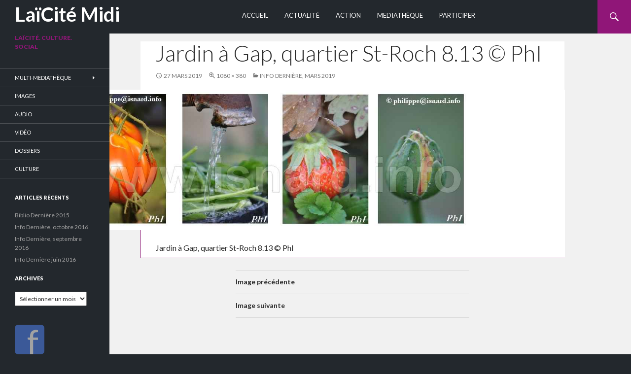

--- FILE ---
content_type: text/html; charset=UTF-8
request_url: https://laicite.fr/info-derniere-2019-03/bando-gap-jardin_1_wb/
body_size: 9663
content:
<!DOCTYPE html>
<!--[if IE 7]>
<html class="ie ie7" dir="ltr" lang="fr-FR" prefix="og: https://ogp.me/ns#">
<![endif]-->
<!--[if IE 8]>
<html class="ie ie8" dir="ltr" lang="fr-FR" prefix="og: https://ogp.me/ns#">
<![endif]-->
<!--[if !(IE 7) | !(IE 8) ]><!-->
<html dir="ltr" lang="fr-FR" prefix="og: https://ogp.me/ns#">
<!--<![endif]-->
<head>
	<meta charset="UTF-8">
	<meta name="viewport" content="width=device-width">
	
	<link rel="icon" type="image/png" href="http://laicite.fr/wp-content/uploads/2014/02/favion.png" />
	<link rel="profile" href="http://gmpg.org/xfn/11">
	<link rel="pingback" href="https://laicite.fr/xmlrpc.php">
	<!--[if lt IE 9]>
	<script src="https://laicite.fr/wp-content/themes/Laiques/js/html5.js"></script>
	<![endif]-->
	
		<!-- All in One SEO 4.8.9 - aioseo.com -->
		<title>Jardin à Gap, quartier St-Roch 8.13 © PhI | LaïCité Midi</title>
	<meta name="description" content="Jardin à Gap, quartier St-Roch 8.13 © PhI" />
	<meta name="robots" content="max-image-preview:large" />
	<meta name="author" content="Laïcité Midi"/>
	<meta name="google-site-verification" content="X9zBFVc262AxqRIsoGGDfWHlSw15cieQRQINxwsI3Bk" />
	<meta name="msvalidate.01" content="5AC8775DD6AD8E83507C934296456F57" />
	<link rel="canonical" href="https://laicite.fr/info-derniere-2019-03/bando-gap-jardin_1_wb/" />
	<meta name="generator" content="All in One SEO (AIOSEO) 4.8.9" />
		<meta property="og:locale" content="fr_FR" />
		<meta property="og:site_name" content="Laïcité Midi" />
		<meta property="og:type" content="article" />
		<meta property="og:title" content="Jardin à Gap, quartier St-Roch 8.13 © PhI | LaïCité Midi" />
		<meta property="og:description" content="Jardin à Gap, quartier St-Roch 8.13 © PhI" />
		<meta property="og:url" content="https://laicite.fr/info-derniere-2019-03/bando-gap-jardin_1_wb/" />
		<meta property="og:image" content="https://laicite.fr/wp-content/uploads/2014/02/laiques_logo.jpg" />
		<meta property="og:image:secure_url" content="https://laicite.fr/wp-content/uploads/2014/02/laiques_logo.jpg" />
		<meta property="article:published_time" content="2019-03-27T14:27:26+00:00" />
		<meta property="article:modified_time" content="2022-07-28T15:45:38+00:00" />
		<meta name="twitter:card" content="summary" />
		<meta name="twitter:title" content="Jardin à Gap, quartier St-Roch 8.13 © PhI | LaïCité Midi" />
		<meta name="twitter:description" content="Jardin à Gap, quartier St-Roch 8.13 © PhI" />
		<meta name="twitter:image" content="http://laicite.fr/wp-content/uploads/2014/02/laiques_logo.jpg" />
		<script type="application/ld+json" class="aioseo-schema">
			{"@context":"https:\/\/schema.org","@graph":[{"@type":"BreadcrumbList","@id":"https:\/\/laicite.fr\/info-derniere-2019-03\/bando-gap-jardin_1_wb\/#breadcrumblist","itemListElement":[{"@type":"ListItem","@id":"https:\/\/laicite.fr#listItem","position":1,"name":"Home","item":"https:\/\/laicite.fr","nextItem":{"@type":"ListItem","@id":"https:\/\/laicite.fr\/info-derniere-2019-03\/bando-gap-jardin_1_wb\/#listItem","name":"Jardin \u00e0 Gap, quartier St-Roch 8.13 \u00a9 PhI"}},{"@type":"ListItem","@id":"https:\/\/laicite.fr\/info-derniere-2019-03\/bando-gap-jardin_1_wb\/#listItem","position":2,"name":"Jardin \u00e0 Gap, quartier St-Roch 8.13 \u00a9 PhI","previousItem":{"@type":"ListItem","@id":"https:\/\/laicite.fr#listItem","name":"Home"}}]},{"@type":"ItemPage","@id":"https:\/\/laicite.fr\/info-derniere-2019-03\/bando-gap-jardin_1_wb\/#itempage","url":"https:\/\/laicite.fr\/info-derniere-2019-03\/bando-gap-jardin_1_wb\/","name":"Jardin \u00e0 Gap, quartier St-Roch 8.13 \u00a9 PhI | La\u00efCit\u00e9 Midi","description":"Jardin \u00e0 Gap, quartier St-Roch 8.13 \u00a9 PhI","inLanguage":"fr-FR","isPartOf":{"@id":"https:\/\/laicite.fr\/#website"},"breadcrumb":{"@id":"https:\/\/laicite.fr\/info-derniere-2019-03\/bando-gap-jardin_1_wb\/#breadcrumblist"},"author":{"@id":"https:\/\/laicite.fr\/author\/laiques\/#author"},"creator":{"@id":"https:\/\/laicite.fr\/author\/laiques\/#author"},"datePublished":"2019-03-27T14:27:26+00:00","dateModified":"2022-07-28T15:45:38+00:00"},{"@type":"Organization","@id":"https:\/\/laicite.fr\/#organization","name":"La\u00efCit\u00e9 Midi","description":"La\u00efcit\u00e9. Culture. Social","url":"https:\/\/laicite.fr\/"},{"@type":"Person","@id":"https:\/\/laicite.fr\/author\/laiques\/#author","url":"https:\/\/laicite.fr\/author\/laiques\/","name":"La\u00efcit\u00e9 Midi","image":{"@type":"ImageObject","@id":"https:\/\/laicite.fr\/info-derniere-2019-03\/bando-gap-jardin_1_wb\/#authorImage","url":"https:\/\/secure.gravatar.com\/avatar\/1d290161e0213f2043bf5e1c7f94d4a9?s=96&d=mm&r=g","width":96,"height":96,"caption":"La\u00efcit\u00e9 Midi"}},{"@type":"WebSite","@id":"https:\/\/laicite.fr\/#website","url":"https:\/\/laicite.fr\/","name":"La\u00efCit\u00e9 Midi","description":"La\u00efcit\u00e9. Culture. Social","inLanguage":"fr-FR","publisher":{"@id":"https:\/\/laicite.fr\/#organization"}}]}
		</script>
		<!-- All in One SEO -->

<link rel='dns-prefetch' href='//fonts.googleapis.com' />
<link rel="alternate" type="application/rss+xml" title="LaïCité Midi &raquo; Flux" href="https://laicite.fr/feed/" />
<link rel="alternate" type="application/rss+xml" title="LaïCité Midi &raquo; Flux des commentaires" href="https://laicite.fr/comments/feed/" />
<script type="text/javascript">
window._wpemojiSettings = {"baseUrl":"https:\/\/s.w.org\/images\/core\/emoji\/14.0.0\/72x72\/","ext":".png","svgUrl":"https:\/\/s.w.org\/images\/core\/emoji\/14.0.0\/svg\/","svgExt":".svg","source":{"concatemoji":"https:\/\/laicite.fr\/wp-includes\/js\/wp-emoji-release.min.js?ver=6.2.8"}};
/*! This file is auto-generated */
!function(e,a,t){var n,r,o,i=a.createElement("canvas"),p=i.getContext&&i.getContext("2d");function s(e,t){p.clearRect(0,0,i.width,i.height),p.fillText(e,0,0);e=i.toDataURL();return p.clearRect(0,0,i.width,i.height),p.fillText(t,0,0),e===i.toDataURL()}function c(e){var t=a.createElement("script");t.src=e,t.defer=t.type="text/javascript",a.getElementsByTagName("head")[0].appendChild(t)}for(o=Array("flag","emoji"),t.supports={everything:!0,everythingExceptFlag:!0},r=0;r<o.length;r++)t.supports[o[r]]=function(e){if(p&&p.fillText)switch(p.textBaseline="top",p.font="600 32px Arial",e){case"flag":return s("\ud83c\udff3\ufe0f\u200d\u26a7\ufe0f","\ud83c\udff3\ufe0f\u200b\u26a7\ufe0f")?!1:!s("\ud83c\uddfa\ud83c\uddf3","\ud83c\uddfa\u200b\ud83c\uddf3")&&!s("\ud83c\udff4\udb40\udc67\udb40\udc62\udb40\udc65\udb40\udc6e\udb40\udc67\udb40\udc7f","\ud83c\udff4\u200b\udb40\udc67\u200b\udb40\udc62\u200b\udb40\udc65\u200b\udb40\udc6e\u200b\udb40\udc67\u200b\udb40\udc7f");case"emoji":return!s("\ud83e\udef1\ud83c\udffb\u200d\ud83e\udef2\ud83c\udfff","\ud83e\udef1\ud83c\udffb\u200b\ud83e\udef2\ud83c\udfff")}return!1}(o[r]),t.supports.everything=t.supports.everything&&t.supports[o[r]],"flag"!==o[r]&&(t.supports.everythingExceptFlag=t.supports.everythingExceptFlag&&t.supports[o[r]]);t.supports.everythingExceptFlag=t.supports.everythingExceptFlag&&!t.supports.flag,t.DOMReady=!1,t.readyCallback=function(){t.DOMReady=!0},t.supports.everything||(n=function(){t.readyCallback()},a.addEventListener?(a.addEventListener("DOMContentLoaded",n,!1),e.addEventListener("load",n,!1)):(e.attachEvent("onload",n),a.attachEvent("onreadystatechange",function(){"complete"===a.readyState&&t.readyCallback()})),(e=t.source||{}).concatemoji?c(e.concatemoji):e.wpemoji&&e.twemoji&&(c(e.twemoji),c(e.wpemoji)))}(window,document,window._wpemojiSettings);
</script>
<style type="text/css">
img.wp-smiley,
img.emoji {
	display: inline !important;
	border: none !important;
	box-shadow: none !important;
	height: 1em !important;
	width: 1em !important;
	margin: 0 0.07em !important;
	vertical-align: -0.1em !important;
	background: none !important;
	padding: 0 !important;
}
</style>
	<link rel='stylesheet' id='wp-block-library-css' href='https://laicite.fr/wp-includes/css/dist/block-library/style.min.css?ver=6.2.8' type='text/css' media='all' />
<link rel='stylesheet' id='classic-theme-styles-css' href='https://laicite.fr/wp-includes/css/classic-themes.min.css?ver=6.2.8' type='text/css' media='all' />
<style id='global-styles-inline-css' type='text/css'>
body{--wp--preset--color--black: #000000;--wp--preset--color--cyan-bluish-gray: #abb8c3;--wp--preset--color--white: #ffffff;--wp--preset--color--pale-pink: #f78da7;--wp--preset--color--vivid-red: #cf2e2e;--wp--preset--color--luminous-vivid-orange: #ff6900;--wp--preset--color--luminous-vivid-amber: #fcb900;--wp--preset--color--light-green-cyan: #7bdcb5;--wp--preset--color--vivid-green-cyan: #00d084;--wp--preset--color--pale-cyan-blue: #8ed1fc;--wp--preset--color--vivid-cyan-blue: #0693e3;--wp--preset--color--vivid-purple: #9b51e0;--wp--preset--gradient--vivid-cyan-blue-to-vivid-purple: linear-gradient(135deg,rgba(6,147,227,1) 0%,rgb(155,81,224) 100%);--wp--preset--gradient--light-green-cyan-to-vivid-green-cyan: linear-gradient(135deg,rgb(122,220,180) 0%,rgb(0,208,130) 100%);--wp--preset--gradient--luminous-vivid-amber-to-luminous-vivid-orange: linear-gradient(135deg,rgba(252,185,0,1) 0%,rgba(255,105,0,1) 100%);--wp--preset--gradient--luminous-vivid-orange-to-vivid-red: linear-gradient(135deg,rgba(255,105,0,1) 0%,rgb(207,46,46) 100%);--wp--preset--gradient--very-light-gray-to-cyan-bluish-gray: linear-gradient(135deg,rgb(238,238,238) 0%,rgb(169,184,195) 100%);--wp--preset--gradient--cool-to-warm-spectrum: linear-gradient(135deg,rgb(74,234,220) 0%,rgb(151,120,209) 20%,rgb(207,42,186) 40%,rgb(238,44,130) 60%,rgb(251,105,98) 80%,rgb(254,248,76) 100%);--wp--preset--gradient--blush-light-purple: linear-gradient(135deg,rgb(255,206,236) 0%,rgb(152,150,240) 100%);--wp--preset--gradient--blush-bordeaux: linear-gradient(135deg,rgb(254,205,165) 0%,rgb(254,45,45) 50%,rgb(107,0,62) 100%);--wp--preset--gradient--luminous-dusk: linear-gradient(135deg,rgb(255,203,112) 0%,rgb(199,81,192) 50%,rgb(65,88,208) 100%);--wp--preset--gradient--pale-ocean: linear-gradient(135deg,rgb(255,245,203) 0%,rgb(182,227,212) 50%,rgb(51,167,181) 100%);--wp--preset--gradient--electric-grass: linear-gradient(135deg,rgb(202,248,128) 0%,rgb(113,206,126) 100%);--wp--preset--gradient--midnight: linear-gradient(135deg,rgb(2,3,129) 0%,rgb(40,116,252) 100%);--wp--preset--duotone--dark-grayscale: url('#wp-duotone-dark-grayscale');--wp--preset--duotone--grayscale: url('#wp-duotone-grayscale');--wp--preset--duotone--purple-yellow: url('#wp-duotone-purple-yellow');--wp--preset--duotone--blue-red: url('#wp-duotone-blue-red');--wp--preset--duotone--midnight: url('#wp-duotone-midnight');--wp--preset--duotone--magenta-yellow: url('#wp-duotone-magenta-yellow');--wp--preset--duotone--purple-green: url('#wp-duotone-purple-green');--wp--preset--duotone--blue-orange: url('#wp-duotone-blue-orange');--wp--preset--font-size--small: 13px;--wp--preset--font-size--medium: 20px;--wp--preset--font-size--large: 36px;--wp--preset--font-size--x-large: 42px;--wp--preset--spacing--20: 0.44rem;--wp--preset--spacing--30: 0.67rem;--wp--preset--spacing--40: 1rem;--wp--preset--spacing--50: 1.5rem;--wp--preset--spacing--60: 2.25rem;--wp--preset--spacing--70: 3.38rem;--wp--preset--spacing--80: 5.06rem;--wp--preset--shadow--natural: 6px 6px 9px rgba(0, 0, 0, 0.2);--wp--preset--shadow--deep: 12px 12px 50px rgba(0, 0, 0, 0.4);--wp--preset--shadow--sharp: 6px 6px 0px rgba(0, 0, 0, 0.2);--wp--preset--shadow--outlined: 6px 6px 0px -3px rgba(255, 255, 255, 1), 6px 6px rgba(0, 0, 0, 1);--wp--preset--shadow--crisp: 6px 6px 0px rgba(0, 0, 0, 1);}:where(.is-layout-flex){gap: 0.5em;}body .is-layout-flow > .alignleft{float: left;margin-inline-start: 0;margin-inline-end: 2em;}body .is-layout-flow > .alignright{float: right;margin-inline-start: 2em;margin-inline-end: 0;}body .is-layout-flow > .aligncenter{margin-left: auto !important;margin-right: auto !important;}body .is-layout-constrained > .alignleft{float: left;margin-inline-start: 0;margin-inline-end: 2em;}body .is-layout-constrained > .alignright{float: right;margin-inline-start: 2em;margin-inline-end: 0;}body .is-layout-constrained > .aligncenter{margin-left: auto !important;margin-right: auto !important;}body .is-layout-constrained > :where(:not(.alignleft):not(.alignright):not(.alignfull)){max-width: var(--wp--style--global--content-size);margin-left: auto !important;margin-right: auto !important;}body .is-layout-constrained > .alignwide{max-width: var(--wp--style--global--wide-size);}body .is-layout-flex{display: flex;}body .is-layout-flex{flex-wrap: wrap;align-items: center;}body .is-layout-flex > *{margin: 0;}:where(.wp-block-columns.is-layout-flex){gap: 2em;}.has-black-color{color: var(--wp--preset--color--black) !important;}.has-cyan-bluish-gray-color{color: var(--wp--preset--color--cyan-bluish-gray) !important;}.has-white-color{color: var(--wp--preset--color--white) !important;}.has-pale-pink-color{color: var(--wp--preset--color--pale-pink) !important;}.has-vivid-red-color{color: var(--wp--preset--color--vivid-red) !important;}.has-luminous-vivid-orange-color{color: var(--wp--preset--color--luminous-vivid-orange) !important;}.has-luminous-vivid-amber-color{color: var(--wp--preset--color--luminous-vivid-amber) !important;}.has-light-green-cyan-color{color: var(--wp--preset--color--light-green-cyan) !important;}.has-vivid-green-cyan-color{color: var(--wp--preset--color--vivid-green-cyan) !important;}.has-pale-cyan-blue-color{color: var(--wp--preset--color--pale-cyan-blue) !important;}.has-vivid-cyan-blue-color{color: var(--wp--preset--color--vivid-cyan-blue) !important;}.has-vivid-purple-color{color: var(--wp--preset--color--vivid-purple) !important;}.has-black-background-color{background-color: var(--wp--preset--color--black) !important;}.has-cyan-bluish-gray-background-color{background-color: var(--wp--preset--color--cyan-bluish-gray) !important;}.has-white-background-color{background-color: var(--wp--preset--color--white) !important;}.has-pale-pink-background-color{background-color: var(--wp--preset--color--pale-pink) !important;}.has-vivid-red-background-color{background-color: var(--wp--preset--color--vivid-red) !important;}.has-luminous-vivid-orange-background-color{background-color: var(--wp--preset--color--luminous-vivid-orange) !important;}.has-luminous-vivid-amber-background-color{background-color: var(--wp--preset--color--luminous-vivid-amber) !important;}.has-light-green-cyan-background-color{background-color: var(--wp--preset--color--light-green-cyan) !important;}.has-vivid-green-cyan-background-color{background-color: var(--wp--preset--color--vivid-green-cyan) !important;}.has-pale-cyan-blue-background-color{background-color: var(--wp--preset--color--pale-cyan-blue) !important;}.has-vivid-cyan-blue-background-color{background-color: var(--wp--preset--color--vivid-cyan-blue) !important;}.has-vivid-purple-background-color{background-color: var(--wp--preset--color--vivid-purple) !important;}.has-black-border-color{border-color: var(--wp--preset--color--black) !important;}.has-cyan-bluish-gray-border-color{border-color: var(--wp--preset--color--cyan-bluish-gray) !important;}.has-white-border-color{border-color: var(--wp--preset--color--white) !important;}.has-pale-pink-border-color{border-color: var(--wp--preset--color--pale-pink) !important;}.has-vivid-red-border-color{border-color: var(--wp--preset--color--vivid-red) !important;}.has-luminous-vivid-orange-border-color{border-color: var(--wp--preset--color--luminous-vivid-orange) !important;}.has-luminous-vivid-amber-border-color{border-color: var(--wp--preset--color--luminous-vivid-amber) !important;}.has-light-green-cyan-border-color{border-color: var(--wp--preset--color--light-green-cyan) !important;}.has-vivid-green-cyan-border-color{border-color: var(--wp--preset--color--vivid-green-cyan) !important;}.has-pale-cyan-blue-border-color{border-color: var(--wp--preset--color--pale-cyan-blue) !important;}.has-vivid-cyan-blue-border-color{border-color: var(--wp--preset--color--vivid-cyan-blue) !important;}.has-vivid-purple-border-color{border-color: var(--wp--preset--color--vivid-purple) !important;}.has-vivid-cyan-blue-to-vivid-purple-gradient-background{background: var(--wp--preset--gradient--vivid-cyan-blue-to-vivid-purple) !important;}.has-light-green-cyan-to-vivid-green-cyan-gradient-background{background: var(--wp--preset--gradient--light-green-cyan-to-vivid-green-cyan) !important;}.has-luminous-vivid-amber-to-luminous-vivid-orange-gradient-background{background: var(--wp--preset--gradient--luminous-vivid-amber-to-luminous-vivid-orange) !important;}.has-luminous-vivid-orange-to-vivid-red-gradient-background{background: var(--wp--preset--gradient--luminous-vivid-orange-to-vivid-red) !important;}.has-very-light-gray-to-cyan-bluish-gray-gradient-background{background: var(--wp--preset--gradient--very-light-gray-to-cyan-bluish-gray) !important;}.has-cool-to-warm-spectrum-gradient-background{background: var(--wp--preset--gradient--cool-to-warm-spectrum) !important;}.has-blush-light-purple-gradient-background{background: var(--wp--preset--gradient--blush-light-purple) !important;}.has-blush-bordeaux-gradient-background{background: var(--wp--preset--gradient--blush-bordeaux) !important;}.has-luminous-dusk-gradient-background{background: var(--wp--preset--gradient--luminous-dusk) !important;}.has-pale-ocean-gradient-background{background: var(--wp--preset--gradient--pale-ocean) !important;}.has-electric-grass-gradient-background{background: var(--wp--preset--gradient--electric-grass) !important;}.has-midnight-gradient-background{background: var(--wp--preset--gradient--midnight) !important;}.has-small-font-size{font-size: var(--wp--preset--font-size--small) !important;}.has-medium-font-size{font-size: var(--wp--preset--font-size--medium) !important;}.has-large-font-size{font-size: var(--wp--preset--font-size--large) !important;}.has-x-large-font-size{font-size: var(--wp--preset--font-size--x-large) !important;}
.wp-block-navigation a:where(:not(.wp-element-button)){color: inherit;}
:where(.wp-block-columns.is-layout-flex){gap: 2em;}
.wp-block-pullquote{font-size: 1.5em;line-height: 1.6;}
</style>
<link rel='stylesheet' id='twentyfourteen-lato-css' href='//fonts.googleapis.com/css?family=Lato%3A300%2C400%2C700%2C900%2C300italic%2C400italic%2C700italic' type='text/css' media='all' />
<link rel='stylesheet' id='genericons-css' href='https://laicite.fr/wp-content/plugins/jetpack-sharing/genericons/genericons/genericons.css?ver=3.1' type='text/css' media='all' />
<link rel='stylesheet' id='twentyfourteen-style-css' href='https://laicite.fr/wp-content/themes/Laiques/style.css?ver=6.2.8' type='text/css' media='all' />
<!--[if lt IE 9]>
<link rel='stylesheet' id='twentyfourteen-ie-css' href='https://laicite.fr/wp-content/themes/Laiques/css/ie.css?ver=20131205' type='text/css' media='all' />
<![endif]-->
<script type='text/javascript' src='https://laicite.fr/wp-includes/js/jquery/jquery.min.js?ver=3.6.4' id='jquery-core-js'></script>
<script type='text/javascript' src='https://laicite.fr/wp-includes/js/jquery/jquery-migrate.min.js?ver=3.4.0' id='jquery-migrate-js'></script>
<script type='text/javascript' src='https://laicite.fr/wp-content/themes/Laiques/js/keyboard-image-navigation.js?ver=20130402' id='twentyfourteen-keyboard-image-navigation-js'></script>
<link rel="https://api.w.org/" href="https://laicite.fr/wp-json/" /><link rel="alternate" type="application/json" href="https://laicite.fr/wp-json/wp/v2/media/11246" /><link rel="EditURI" type="application/rsd+xml" title="RSD" href="https://laicite.fr/xmlrpc.php?rsd" />
<link rel="wlwmanifest" type="application/wlwmanifest+xml" href="https://laicite.fr/wp-includes/wlwmanifest.xml" />
<meta name="generator" content="WordPress 6.2.8" />
<link rel='shortlink' href='https://laicite.fr/?p=11246' />
<link rel="alternate" type="application/json+oembed" href="https://laicite.fr/wp-json/oembed/1.0/embed?url=https%3A%2F%2Flaicite.fr%2Finfo-derniere-2019-03%2Fbando-gap-jardin_1_wb%2F" />
<link rel="alternate" type="text/xml+oembed" href="https://laicite.fr/wp-json/oembed/1.0/embed?url=https%3A%2F%2Flaicite.fr%2Finfo-derniere-2019-03%2Fbando-gap-jardin_1_wb%2F&#038;format=xml" />
<style data-context="foundation-flickity-css">/*! Flickity v2.0.2
http://flickity.metafizzy.co
---------------------------------------------- */.flickity-enabled{position:relative}.flickity-enabled:focus{outline:0}.flickity-viewport{overflow:hidden;position:relative;height:100%}.flickity-slider{position:absolute;width:100%;height:100%}.flickity-enabled.is-draggable{-webkit-tap-highlight-color:transparent;tap-highlight-color:transparent;-webkit-user-select:none;-moz-user-select:none;-ms-user-select:none;user-select:none}.flickity-enabled.is-draggable .flickity-viewport{cursor:move;cursor:-webkit-grab;cursor:grab}.flickity-enabled.is-draggable .flickity-viewport.is-pointer-down{cursor:-webkit-grabbing;cursor:grabbing}.flickity-prev-next-button{position:absolute;top:50%;width:44px;height:44px;border:none;border-radius:50%;background:#fff;background:hsla(0,0%,100%,.75);cursor:pointer;-webkit-transform:translateY(-50%);transform:translateY(-50%)}.flickity-prev-next-button:hover{background:#fff}.flickity-prev-next-button:focus{outline:0;box-shadow:0 0 0 5px #09f}.flickity-prev-next-button:active{opacity:.6}.flickity-prev-next-button.previous{left:10px}.flickity-prev-next-button.next{right:10px}.flickity-rtl .flickity-prev-next-button.previous{left:auto;right:10px}.flickity-rtl .flickity-prev-next-button.next{right:auto;left:10px}.flickity-prev-next-button:disabled{opacity:.3;cursor:auto}.flickity-prev-next-button svg{position:absolute;left:20%;top:20%;width:60%;height:60%}.flickity-prev-next-button .arrow{fill:#333}.flickity-page-dots{position:absolute;width:100%;bottom:-25px;padding:0;margin:0;list-style:none;text-align:center;line-height:1}.flickity-rtl .flickity-page-dots{direction:rtl}.flickity-page-dots .dot{display:inline-block;width:10px;height:10px;margin:0 8px;background:#333;border-radius:50%;opacity:.25;cursor:pointer}.flickity-page-dots .dot.is-selected{opacity:1}</style><style data-context="foundation-slideout-css">.slideout-menu{position:fixed;left:0;top:0;bottom:0;right:auto;z-index:0;width:256px;overflow-y:auto;-webkit-overflow-scrolling:touch;display:none}.slideout-menu.pushit-right{left:auto;right:0}.slideout-panel{position:relative;z-index:1;will-change:transform}.slideout-open,.slideout-open .slideout-panel,.slideout-open body{overflow:hidden}.slideout-open .slideout-menu{display:block}.pushit{display:none}</style><style>.ios7.web-app-mode.has-fixed header{ background-color: rgba(34,38,43,.88);}</style><script>
  (function(i,s,o,g,r,a,m){i['GoogleAnalyticsObject']=r;i[r]=i[r]||function(){
  (i[r].q=i[r].q||[]).push(arguments)},i[r].l=1*new Date();a=s.createElement(o),
  m=s.getElementsByTagName(o)[0];a.async=1;a.src=g;m.parentNode.insertBefore(a,m)
  })(window,document,'script','//www.google-analytics.com/analytics.js','ga');

  ga('create', 'UA-48079600-1', 'laicite.fr');
  ga('send', 'pageview');

</script>
<meta name="msvalidate.01" content="5AC8775DD6AD8E83507C934296456F57" />
<meta name="google-site-verification" content="X9zBFVc262AxqRIsoGGDfWHlSw15cieQRQINxwsI3Bk" />


















































































</head>

<body class="attachment attachment-template-default single single-attachment postid-11246 attachmentid-11246 attachment-jpeg group-blog masthead-fixed full-width footer-widgets singular">
<div id="page" class="hfeed site">
	
	<header id="masthead" class="site-header" role="banner">
		<div class="header-main">
			<h1 class="site-title"><a href="https://laicite.fr/" rel="home">LaïCité Midi</a></h1>

			<div class="search-toggle">
				<a href="#search-container" class="screen-reader-text">Recherche</a>
			</div>

			<nav id="primary-navigation" class="site-navigation primary-navigation" role="navigation">
				<h1 class="menu-toggle">Menu principal</h1>
				<a class="screen-reader-text skip-link" href="#content">Aller au contenu</a>
				<div class="menu-menu_p-container"><ul id="menu-menu_p" class="nav-menu"><li id="menu-item-3178" class="menu-item menu-item-type-post_type menu-item-object-page menu-item-home menu-item-3178"><a href="https://laicite.fr/">Accueil</a></li>
<li id="menu-item-3737" class="menu-item menu-item-type-taxonomy menu-item-object-category menu-item-3737"><a href="https://laicite.fr/category/a-la-une/">Actualité</a></li>
<li id="menu-item-3738" class="menu-item menu-item-type-taxonomy menu-item-object-category menu-item-3738"><a href="https://laicite.fr/category/action/">Action</a></li>
<li id="menu-item-3176" class="menu-item menu-item-type-post_type menu-item-object-page menu-item-3176"><a href="https://laicite.fr/mediatheque/">Mediathèque</a></li>
<li id="menu-item-4022" class="menu-item menu-item-type-post_type menu-item-object-page menu-item-4022"><a href="https://laicite.fr/participer-soutenir/">Participer</a></li>
</ul></div>			</nav>
		</div>

		<div id="search-container" class="search-box-wrapper hide">
			<div class="search-box">
				<form role="search" method="get" class="search-form" action="https://laicite.fr/">
				<label>
					<span class="screen-reader-text">Rechercher :</span>
					<input type="search" class="search-field" placeholder="Rechercher…" value="" name="s" />
				</label>
				<input type="submit" class="search-submit" value="Rechercher" />
			</form>			</div>
		</div>
	</header><!-- #masthead -->

	<div id="main" class="site-main">
	<section id="primary" class="content-area image-attachment">
		<div id="content" class="site-content" role="main">

				<article id="post-11246" class="post-11246 attachment type-attachment status-inherit hentry">
				<header class="entry-header">
					<h1 class="entry-title">Jardin à Gap, quartier St-Roch 8.13 © PhI</h1>
					<div class="entry-meta">

						<span class="entry-date"><time class="entry-date" datetime="2019-03-27T14:27:26+00:00">27 mars 2019</time></span>

						<span class="full-size-link"><a href="https://laicite.fr/wp-content/uploads/2019/03/bando-gap-jardin_1_wb.jpg">1080 &times; 380</a></span>

						<span class="parent-post-link"><a href="https://laicite.fr/info-derniere-2019-03/" rel="gallery">Info Dernière, mars 2019</a></span>
											</div><!-- .entry-meta -->
				</header><!-- .entry-header -->

				<div class="entry-content">
					<div class="entry-attachment">
						<div class="attachment">
							<a href="https://laicite.fr/info-derniere-2019-03/bando-frangines_fem-monde_pi_wb/" rel="attachment"><img width="810" height="285" src="https://laicite.fr/wp-content/uploads/2019/03/bando-gap-jardin_1_wb.jpg" class="attachment-810x810 size-810x810" alt="Jardin à Gap, quartier St-Roch 8.13 © PhI" decoding="async" loading="lazy" srcset="https://laicite.fr/wp-content/uploads/2019/03/bando-gap-jardin_1_wb.jpg 1080w, https://laicite.fr/wp-content/uploads/2019/03/bando-gap-jardin_1_wb-300x106.jpg 300w, https://laicite.fr/wp-content/uploads/2019/03/bando-gap-jardin_1_wb-768x270.jpg 768w" sizes="(max-width: 810px) 100vw, 810px" /></a>						</div><!-- .attachment -->

												<div class="entry-caption">
							<p>Jardin à Gap, quartier St-Roch 8.13 © PhI</p>
						</div><!-- .entry-caption -->
											</div><!-- .entry-attachment -->

									</div><!-- .entry-content -->
			</article><!-- #post-## -->

			<nav id="image-navigation" class="navigation image-navigation">
				<div class="nav-links">
				<a href='https://laicite.fr/info-derniere-2019-03/bando-info-derniere-mars-2015-2/'><div class="previous-image">Image précédente</div></a>				<a href='https://laicite.fr/info-derniere-2019-03/z_bando-natur-sens_3_wb/'><div class="next-image">Image suivante</div></a>				</div><!-- .nav-links -->
			</nav><!-- #image-navigation -->

			
<div id="comments" class="comments-area">

	
	
</div><!-- #comments -->

		
		</div><!-- #content -->
	</section><!-- #primary -->

<div id="secondary">
		<h2 class="site-description">Laïcité. Culture. Social</h2>
	
		<nav role="navigation" class="navigation site-navigation secondary-navigation">
		<div class="menu-menu_g-container"><ul id="menu-menu_g" class="menu"><li id="menu-item-3211" class="menu-item menu-item-type-post_type menu-item-object-page menu-item-has-children menu-item-3211"><a href="https://laicite.fr/mediatheque/librairie/">Multi-Mediathèque</a>
<ul class="sub-menu">
	<li id="menu-item-3213" class="menu-item menu-item-type-post_type menu-item-object-page menu-item-3213"><a href="https://laicite.fr/mediatheque/librairie/laicite-droit/">Laicité &#038; Droit</a></li>
	<li id="menu-item-3216" class="menu-item menu-item-type-post_type menu-item-object-page menu-item-3216"><a href="https://laicite.fr/mediatheque/librairie/communautarisme/">Communautarisme</a></li>
	<li id="menu-item-3275" class="menu-item menu-item-type-post_type menu-item-object-page menu-item-3275"><a href="https://laicite.fr/mediatheque/librairie/histoire/">Histoire</a></li>
	<li id="menu-item-3265" class="menu-item menu-item-type-post_type menu-item-object-page menu-item-3265"><a href="https://laicite.fr/mediatheque/librairie/laicophobie/">Laïcophobie &#038; Islamophobie</a></li>
	<li id="menu-item-3241" class="menu-item menu-item-type-post_type menu-item-object-page menu-item-3241"><a href="https://laicite.fr/mediatheque/librairie/libre-pensee/">Libre-Pensée</a></li>
	<li id="menu-item-3276" class="menu-item menu-item-type-post_type menu-item-object-page menu-item-3276"><a href="https://laicite.fr/mediatheque/librairie/patrimoine/">Patrimoine Biblio</a></li>
	<li id="menu-item-3264" class="menu-item menu-item-type-post_type menu-item-object-page menu-item-3264"><a href="https://laicite.fr/mediatheque/librairie/croyance/">Croyance</a></li>
	<li id="menu-item-3263" class="menu-item menu-item-type-post_type menu-item-object-page menu-item-3263"><a href="https://laicite.fr/mediatheque/librairie/derives-sectaires/">Dérives Sectaires</a></li>
	<li id="menu-item-3274" class="menu-item menu-item-type-post_type menu-item-object-page menu-item-3274"><a href="https://laicite.fr/mediatheque/librairie/social-politique/">Social</a></li>
	<li id="menu-item-5408" class="menu-item menu-item-type-post_type menu-item-object-page menu-item-5408"><a href="https://laicite.fr/mediatheque/librairie/franc-maconnerie/">Franc-Maçonnerie</a></li>
	<li id="menu-item-3240" class="menu-item menu-item-type-post_type menu-item-object-page menu-item-3240"><a href="https://laicite.fr/mediatheque/librairie/societe/">Société</a></li>
	<li id="menu-item-3212" class="menu-item menu-item-type-post_type menu-item-object-page menu-item-3212"><a href="https://laicite.fr/mediatheque/librairie/ouvrages-divers/">Ouvrages divers</a></li>
</ul>
</li>
<li id="menu-item-3297" class="menu-item menu-item-type-post_type menu-item-object-page menu-item-3297"><a href="https://laicite.fr/mediatheque/images/">Images</a></li>
<li id="menu-item-3300" class="menu-item menu-item-type-post_type menu-item-object-page menu-item-3300"><a href="https://laicite.fr/mediatheque/audio/">Audio</a></li>
<li id="menu-item-3305" class="menu-item menu-item-type-post_type menu-item-object-page menu-item-3305"><a href="https://laicite.fr/mediatheque/video/">Vidéo</a></li>
<li id="menu-item-3494" class="menu-item menu-item-type-taxonomy menu-item-object-category menu-item-3494"><a href="https://laicite.fr/category/dossiers/">Dossiers</a></li>
<li id="menu-item-3724" class="menu-item menu-item-type-taxonomy menu-item-object-category menu-item-3724"><a href="https://laicite.fr/category/culture-3/">Culture</a></li>
</ul></div>	</nav>
	
		<div id="primary-sidebar" class="primary-sidebar widget-area" role="complementary">
		
		<aside id="recent-posts-2" class="widget widget_recent_entries">
		<h1 class="widget-title">Articles récents</h1>
		<ul>
											<li>
					<a href="https://laicite.fr/biblio-derniere-2015/">Biblio Dernière 2015</a>
									</li>
											<li>
					<a href="https://laicite.fr/info-derniere-octobre-2016/">Info Dernière, octobre 2016</a>
									</li>
											<li>
					<a href="https://laicite.fr/info-derniere-septembre-2016/">Info Dernière, septembre 2016</a>
									</li>
											<li>
					<a href="https://laicite.fr/info-derniere-juin-2016/">Info Dernière juin 2016</a>
									</li>
					</ul>

		</aside><aside id="archives-3" class="widget widget_archive"><h1 class="widget-title">Archives</h1>		<label class="screen-reader-text" for="archives-dropdown-3">Archives</label>
		<select id="archives-dropdown-3" name="archive-dropdown">
			
			<option value="">Sélectionner un mois</option>
				<option value='https://laicite.fr/2025/11/'> novembre 2025 &nbsp;(11)</option>
	<option value='https://laicite.fr/2025/10/'> octobre 2025 &nbsp;(11)</option>
	<option value='https://laicite.fr/2025/09/'> septembre 2025 &nbsp;(2)</option>
	<option value='https://laicite.fr/2025/08/'> août 2025 &nbsp;(4)</option>
	<option value='https://laicite.fr/2025/07/'> juillet 2025 &nbsp;(5)</option>
	<option value='https://laicite.fr/2025/06/'> juin 2025 &nbsp;(4)</option>
	<option value='https://laicite.fr/2025/05/'> mai 2025 &nbsp;(1)</option>
	<option value='https://laicite.fr/2025/04/'> avril 2025 &nbsp;(1)</option>
	<option value='https://laicite.fr/2025/03/'> mars 2025 &nbsp;(1)</option>
	<option value='https://laicite.fr/2025/02/'> février 2025 &nbsp;(3)</option>
	<option value='https://laicite.fr/2025/01/'> janvier 2025 &nbsp;(6)</option>
	<option value='https://laicite.fr/2024/12/'> décembre 2024 &nbsp;(1)</option>
	<option value='https://laicite.fr/2024/10/'> octobre 2024 &nbsp;(1)</option>
	<option value='https://laicite.fr/2024/09/'> septembre 2024 &nbsp;(2)</option>
	<option value='https://laicite.fr/2024/08/'> août 2024 &nbsp;(3)</option>
	<option value='https://laicite.fr/2024/07/'> juillet 2024 &nbsp;(3)</option>
	<option value='https://laicite.fr/2024/06/'> juin 2024 &nbsp;(4)</option>
	<option value='https://laicite.fr/2024/05/'> mai 2024 &nbsp;(4)</option>
	<option value='https://laicite.fr/2024/04/'> avril 2024 &nbsp;(10)</option>
	<option value='https://laicite.fr/2024/03/'> mars 2024 &nbsp;(6)</option>
	<option value='https://laicite.fr/2024/02/'> février 2024 &nbsp;(5)</option>
	<option value='https://laicite.fr/2024/01/'> janvier 2024 &nbsp;(5)</option>
	<option value='https://laicite.fr/2023/12/'> décembre 2023 &nbsp;(5)</option>
	<option value='https://laicite.fr/2023/11/'> novembre 2023 &nbsp;(5)</option>
	<option value='https://laicite.fr/2023/10/'> octobre 2023 &nbsp;(6)</option>
	<option value='https://laicite.fr/2023/09/'> septembre 2023 &nbsp;(4)</option>
	<option value='https://laicite.fr/2023/08/'> août 2023 &nbsp;(8)</option>
	<option value='https://laicite.fr/2023/07/'> juillet 2023 &nbsp;(1)</option>
	<option value='https://laicite.fr/2023/06/'> juin 2023 &nbsp;(2)</option>
	<option value='https://laicite.fr/2023/05/'> mai 2023 &nbsp;(4)</option>
	<option value='https://laicite.fr/2023/04/'> avril 2023 &nbsp;(5)</option>
	<option value='https://laicite.fr/2023/03/'> mars 2023 &nbsp;(2)</option>
	<option value='https://laicite.fr/2023/02/'> février 2023 &nbsp;(3)</option>
	<option value='https://laicite.fr/2023/01/'> janvier 2023 &nbsp;(3)</option>
	<option value='https://laicite.fr/2022/12/'> décembre 2022 &nbsp;(4)</option>
	<option value='https://laicite.fr/2022/11/'> novembre 2022 &nbsp;(2)</option>
	<option value='https://laicite.fr/2022/10/'> octobre 2022 &nbsp;(3)</option>
	<option value='https://laicite.fr/2022/09/'> septembre 2022 &nbsp;(5)</option>
	<option value='https://laicite.fr/2022/08/'> août 2022 &nbsp;(5)</option>
	<option value='https://laicite.fr/2022/07/'> juillet 2022 &nbsp;(4)</option>
	<option value='https://laicite.fr/2022/06/'> juin 2022 &nbsp;(3)</option>
	<option value='https://laicite.fr/2022/05/'> mai 2022 &nbsp;(1)</option>
	<option value='https://laicite.fr/2022/04/'> avril 2022 &nbsp;(2)</option>
	<option value='https://laicite.fr/2022/03/'> mars 2022 &nbsp;(2)</option>
	<option value='https://laicite.fr/2022/02/'> février 2022 &nbsp;(2)</option>
	<option value='https://laicite.fr/2022/01/'> janvier 2022 &nbsp;(1)</option>
	<option value='https://laicite.fr/2021/12/'> décembre 2021 &nbsp;(2)</option>
	<option value='https://laicite.fr/2021/11/'> novembre 2021 &nbsp;(1)</option>
	<option value='https://laicite.fr/2021/10/'> octobre 2021 &nbsp;(1)</option>
	<option value='https://laicite.fr/2021/09/'> septembre 2021 &nbsp;(1)</option>
	<option value='https://laicite.fr/2021/08/'> août 2021 &nbsp;(1)</option>
	<option value='https://laicite.fr/2021/07/'> juillet 2021 &nbsp;(2)</option>
	<option value='https://laicite.fr/2021/06/'> juin 2021 &nbsp;(2)</option>
	<option value='https://laicite.fr/2021/05/'> mai 2021 &nbsp;(1)</option>
	<option value='https://laicite.fr/2021/04/'> avril 2021 &nbsp;(1)</option>
	<option value='https://laicite.fr/2021/03/'> mars 2021 &nbsp;(3)</option>
	<option value='https://laicite.fr/2021/02/'> février 2021 &nbsp;(1)</option>
	<option value='https://laicite.fr/2021/01/'> janvier 2021 &nbsp;(3)</option>
	<option value='https://laicite.fr/2020/12/'> décembre 2020 &nbsp;(2)</option>
	<option value='https://laicite.fr/2020/11/'> novembre 2020 &nbsp;(1)</option>
	<option value='https://laicite.fr/2020/10/'> octobre 2020 &nbsp;(2)</option>
	<option value='https://laicite.fr/2020/09/'> septembre 2020 &nbsp;(2)</option>
	<option value='https://laicite.fr/2020/08/'> août 2020 &nbsp;(3)</option>
	<option value='https://laicite.fr/2020/07/'> juillet 2020 &nbsp;(1)</option>
	<option value='https://laicite.fr/2020/06/'> juin 2020 &nbsp;(4)</option>
	<option value='https://laicite.fr/2020/05/'> mai 2020 &nbsp;(2)</option>
	<option value='https://laicite.fr/2020/04/'> avril 2020 &nbsp;(4)</option>
	<option value='https://laicite.fr/2020/03/'> mars 2020 &nbsp;(3)</option>
	<option value='https://laicite.fr/2020/02/'> février 2020 &nbsp;(2)</option>
	<option value='https://laicite.fr/2020/01/'> janvier 2020 &nbsp;(4)</option>
	<option value='https://laicite.fr/2019/12/'> décembre 2019 &nbsp;(6)</option>
	<option value='https://laicite.fr/2019/11/'> novembre 2019 &nbsp;(5)</option>
	<option value='https://laicite.fr/2019/10/'> octobre 2019 &nbsp;(2)</option>
	<option value='https://laicite.fr/2019/09/'> septembre 2019 &nbsp;(2)</option>
	<option value='https://laicite.fr/2019/08/'> août 2019 &nbsp;(1)</option>
	<option value='https://laicite.fr/2019/07/'> juillet 2019 &nbsp;(2)</option>
	<option value='https://laicite.fr/2019/06/'> juin 2019 &nbsp;(3)</option>
	<option value='https://laicite.fr/2019/05/'> mai 2019 &nbsp;(1)</option>
	<option value='https://laicite.fr/2019/04/'> avril 2019 &nbsp;(2)</option>
	<option value='https://laicite.fr/2019/03/'> mars 2019 &nbsp;(1)</option>
	<option value='https://laicite.fr/2019/02/'> février 2019 &nbsp;(1)</option>
	<option value='https://laicite.fr/2019/01/'> janvier 2019 &nbsp;(2)</option>
	<option value='https://laicite.fr/2018/12/'> décembre 2018 &nbsp;(2)</option>
	<option value='https://laicite.fr/2018/11/'> novembre 2018 &nbsp;(4)</option>
	<option value='https://laicite.fr/2018/10/'> octobre 2018 &nbsp;(9)</option>
	<option value='https://laicite.fr/2018/09/'> septembre 2018 &nbsp;(1)</option>
	<option value='https://laicite.fr/2018/08/'> août 2018 &nbsp;(2)</option>
	<option value='https://laicite.fr/2018/07/'> juillet 2018 &nbsp;(5)</option>
	<option value='https://laicite.fr/2018/06/'> juin 2018 &nbsp;(2)</option>
	<option value='https://laicite.fr/2018/05/'> mai 2018 &nbsp;(3)</option>
	<option value='https://laicite.fr/2018/04/'> avril 2018 &nbsp;(1)</option>
	<option value='https://laicite.fr/2018/03/'> mars 2018 &nbsp;(1)</option>
	<option value='https://laicite.fr/2018/02/'> février 2018 &nbsp;(1)</option>
	<option value='https://laicite.fr/2018/01/'> janvier 2018 &nbsp;(2)</option>
	<option value='https://laicite.fr/2017/12/'> décembre 2017 &nbsp;(2)</option>
	<option value='https://laicite.fr/2017/11/'> novembre 2017 &nbsp;(4)</option>
	<option value='https://laicite.fr/2017/10/'> octobre 2017 &nbsp;(1)</option>
	<option value='https://laicite.fr/2017/09/'> septembre 2017 &nbsp;(1)</option>
	<option value='https://laicite.fr/2017/08/'> août 2017 &nbsp;(1)</option>
	<option value='https://laicite.fr/2017/07/'> juillet 2017 &nbsp;(3)</option>
	<option value='https://laicite.fr/2017/06/'> juin 2017 &nbsp;(2)</option>
	<option value='https://laicite.fr/2017/05/'> mai 2017 &nbsp;(1)</option>
	<option value='https://laicite.fr/2017/04/'> avril 2017 &nbsp;(1)</option>
	<option value='https://laicite.fr/2017/03/'> mars 2017 &nbsp;(4)</option>
	<option value='https://laicite.fr/2017/02/'> février 2017 &nbsp;(1)</option>
	<option value='https://laicite.fr/2017/01/'> janvier 2017 &nbsp;(1)</option>
	<option value='https://laicite.fr/2016/12/'> décembre 2016 &nbsp;(1)</option>
	<option value='https://laicite.fr/2016/09/'> septembre 2016 &nbsp;(1)</option>
	<option value='https://laicite.fr/2016/08/'> août 2016 &nbsp;(1)</option>
	<option value='https://laicite.fr/2016/05/'> mai 2016 &nbsp;(2)</option>
	<option value='https://laicite.fr/2016/03/'> mars 2016 &nbsp;(1)</option>
	<option value='https://laicite.fr/2016/02/'> février 2016 &nbsp;(1)</option>
	<option value='https://laicite.fr/2015/12/'> décembre 2015 &nbsp;(2)</option>
	<option value='https://laicite.fr/2015/11/'> novembre 2015 &nbsp;(1)</option>
	<option value='https://laicite.fr/2015/10/'> octobre 2015 &nbsp;(3)</option>
	<option value='https://laicite.fr/2015/09/'> septembre 2015 &nbsp;(1)</option>
	<option value='https://laicite.fr/2015/08/'> août 2015 &nbsp;(4)</option>
	<option value='https://laicite.fr/2015/07/'> juillet 2015 &nbsp;(1)</option>
	<option value='https://laicite.fr/2015/06/'> juin 2015 &nbsp;(1)</option>
	<option value='https://laicite.fr/2015/05/'> mai 2015 &nbsp;(1)</option>
	<option value='https://laicite.fr/2015/04/'> avril 2015 &nbsp;(1)</option>
	<option value='https://laicite.fr/2015/03/'> mars 2015 &nbsp;(5)</option>
	<option value='https://laicite.fr/2015/02/'> février 2015 &nbsp;(5)</option>
	<option value='https://laicite.fr/2015/01/'> janvier 2015 &nbsp;(1)</option>
	<option value='https://laicite.fr/2014/12/'> décembre 2014 &nbsp;(3)</option>
	<option value='https://laicite.fr/2014/11/'> novembre 2014 &nbsp;(4)</option>
	<option value='https://laicite.fr/2014/10/'> octobre 2014 &nbsp;(5)</option>
	<option value='https://laicite.fr/2014/09/'> septembre 2014 &nbsp;(4)</option>
	<option value='https://laicite.fr/2014/08/'> août 2014 &nbsp;(3)</option>
	<option value='https://laicite.fr/2014/07/'> juillet 2014 &nbsp;(2)</option>
	<option value='https://laicite.fr/2014/06/'> juin 2014 &nbsp;(3)</option>
	<option value='https://laicite.fr/2014/05/'> mai 2014 &nbsp;(3)</option>
	<option value='https://laicite.fr/2014/04/'> avril 2014 &nbsp;(2)</option>
	<option value='https://laicite.fr/2014/03/'> mars 2014 &nbsp;(13)</option>
	<option value='https://laicite.fr/2014/02/'> février 2014 &nbsp;(4)</option>
	<option value='https://laicite.fr/2014/01/'> janvier 2014 &nbsp;(4)</option>
	<option value='https://laicite.fr/2013/12/'> décembre 2013 &nbsp;(2)</option>
	<option value='https://laicite.fr/2013/08/'> août 2013 &nbsp;(1)</option>
	<option value='https://laicite.fr/2013/07/'> juillet 2013 &nbsp;(1)</option>
	<option value='https://laicite.fr/2013/05/'> mai 2013 &nbsp;(1)</option>
	<option value='https://laicite.fr/2013/04/'> avril 2013 &nbsp;(4)</option>
	<option value='https://laicite.fr/2013/03/'> mars 2013 &nbsp;(7)</option>
	<option value='https://laicite.fr/2013/02/'> février 2013 &nbsp;(2)</option>
	<option value='https://laicite.fr/2013/01/'> janvier 2013 &nbsp;(3)</option>
	<option value='https://laicite.fr/2012/12/'> décembre 2012 &nbsp;(2)</option>
	<option value='https://laicite.fr/2012/11/'> novembre 2012 &nbsp;(3)</option>
	<option value='https://laicite.fr/2012/07/'> juillet 2012 &nbsp;(1)</option>
	<option value='https://laicite.fr/2012/06/'> juin 2012 &nbsp;(1)</option>
	<option value='https://laicite.fr/2012/03/'> mars 2012 &nbsp;(1)</option>
	<option value='https://laicite.fr/2012/02/'> février 2012 &nbsp;(2)</option>
	<option value='https://laicite.fr/2012/01/'> janvier 2012 &nbsp;(1)</option>
	<option value='https://laicite.fr/2011/12/'> décembre 2011 &nbsp;(2)</option>
	<option value='https://laicite.fr/2011/10/'> octobre 2011 &nbsp;(1)</option>
	<option value='https://laicite.fr/2011/09/'> septembre 2011 &nbsp;(2)</option>
	<option value='https://laicite.fr/2011/03/'> mars 2011 &nbsp;(3)</option>
	<option value='https://laicite.fr/2011/02/'> février 2011 &nbsp;(1)</option>
	<option value='https://laicite.fr/2010/12/'> décembre 2010 &nbsp;(1)</option>
	<option value='https://laicite.fr/2010/10/'> octobre 2010 &nbsp;(1)</option>
	<option value='https://laicite.fr/2010/09/'> septembre 2010 &nbsp;(1)</option>
	<option value='https://laicite.fr/2010/05/'> mai 2010 &nbsp;(1)</option>
	<option value='https://laicite.fr/2010/04/'> avril 2010 &nbsp;(1)</option>
	<option value='https://laicite.fr/2010/01/'> janvier 2010 &nbsp;(3)</option>
	<option value='https://laicite.fr/2009/12/'> décembre 2009 &nbsp;(3)</option>
	<option value='https://laicite.fr/2009/11/'> novembre 2009 &nbsp;(2)</option>
	<option value='https://laicite.fr/2009/10/'> octobre 2009 &nbsp;(1)</option>
	<option value='https://laicite.fr/2009/06/'> juin 2009 &nbsp;(1)</option>
	<option value='https://laicite.fr/2009/04/'> avril 2009 &nbsp;(2)</option>
	<option value='https://laicite.fr/2009/01/'> janvier 2009 &nbsp;(1)</option>
	<option value='https://laicite.fr/2008/12/'> décembre 2008 &nbsp;(4)</option>
	<option value='https://laicite.fr/2008/10/'> octobre 2008 &nbsp;(1)</option>
	<option value='https://laicite.fr/2008/06/'> juin 2008 &nbsp;(1)</option>
	<option value='https://laicite.fr/2008/05/'> mai 2008 &nbsp;(2)</option>
	<option value='https://laicite.fr/2008/03/'> mars 2008 &nbsp;(1)</option>
	<option value='https://laicite.fr/2008/02/'> février 2008 &nbsp;(2)</option>
	<option value='https://laicite.fr/2007/10/'> octobre 2007 &nbsp;(2)</option>
	<option value='https://laicite.fr/2007/09/'> septembre 2007 &nbsp;(1)</option>
	<option value='https://laicite.fr/2007/07/'> juillet 2007 &nbsp;(1)</option>
	<option value='https://laicite.fr/2007/05/'> mai 2007 &nbsp;(1)</option>
	<option value='https://laicite.fr/2007/04/'> avril 2007 &nbsp;(1)</option>
	<option value='https://laicite.fr/2007/03/'> mars 2007 &nbsp;(1)</option>
	<option value='https://laicite.fr/2006/06/'> juin 2006 &nbsp;(1)</option>
	<option value='https://laicite.fr/2005/07/'> juillet 2005 &nbsp;(1)</option>
	<option value='https://laicite.fr/2005/06/'> juin 2005 &nbsp;(1)</option>
	<option value='https://laicite.fr/2004/06/'> juin 2004 &nbsp;(1)</option>

		</select>

<script type="text/javascript">
/* <![CDATA[ */
(function() {
	var dropdown = document.getElementById( "archives-dropdown-3" );
	function onSelectChange() {
		if ( dropdown.options[ dropdown.selectedIndex ].value !== '' ) {
			document.location.href = this.options[ this.selectedIndex ].value;
		}
	}
	dropdown.onchange = onSelectChange;
})();
/* ]]> */
</script>
			</aside><aside id="text-6" class="widget widget_text">			<div class="textwidget"></br>
<div id="trans" class="shadow hover">
  <div id="rotateY"><a href="https://www.facebook.com/LaiciteMidi">&nbsp;f</a></div>
</div></div>
		</aside>	</div><!-- #primary-sidebar -->
	</div><!-- #secondary -->

		</div><!-- #main -->

		<footer id="colophon" class="site-footer" role="contentinfo">

			
<div id="supplementary">
	<div id="footer-sidebar" class="footer-sidebar widget-area" role="complementary">
		<aside id="text-3" class="widget widget_text">			<div class="textwidget"><p>MDVA Boite 40 - 3, bd des lices 13201 Arles<br />
Tél. 06 52 27 09 38 - <a href="mailto:1905@laicite.fr">1905(a)laicite.fr</a></p>
</div>
		</aside><aside id="text-7" class="widget widget_text">			<div class="textwidget"><p><a href="http://www.laicite.fr/wp-login.php"><b>Connexion</b></a></p>
</div>
		</aside><aside id="text-4" class="widget widget_text">			<div class="textwidget"><p><a href="http://www.laicite.fr/partenaires/">Partenaires</a><br />
<a href="http://www.laicite.fr/contributeurs/">Contributeurs</a></p>
</div>
		</aside><aside id="text-5" class="widget widget_text">			<div class="textwidget"><p><a href="http://www.laicite.fr/mentions-legales/">Mentions Légales</a><br />
<a href="http://www.laicite.fr/liens/">Liens</a></p>
</div>
		</aside>	</div><!-- #footer-sidebar -->
</div><!-- #supplementary -->

			<div class="site-info">
				<p>Site web réalisé par <a href="https://dahu-concept.fr">Dahu-Concept</a></p>
			</div><!-- .site-info -->
		</footer><!-- #colophon -->
	</div><!-- #page -->

	<!-- Powered by WPtouch: 4.3.61 --><script type='text/javascript' src='https://laicite.fr/wp-includes/js/imagesloaded.min.js?ver=4.1.4' id='imagesloaded-js'></script>
<script type='text/javascript' src='https://laicite.fr/wp-includes/js/masonry.min.js?ver=4.2.2' id='masonry-js'></script>
<script type='text/javascript' src='https://laicite.fr/wp-includes/js/jquery/jquery.masonry.min.js?ver=3.1.2b' id='jquery-masonry-js'></script>
<script type='text/javascript' src='https://laicite.fr/wp-content/themes/Laiques/js/functions.js?ver=20131209' id='twentyfourteen-script-js'></script>
</body>
</html>

--- FILE ---
content_type: text/plain
request_url: https://www.google-analytics.com/j/collect?v=1&_v=j102&a=1475348812&t=pageview&_s=1&dl=https%3A%2F%2Flaicite.fr%2Finfo-derniere-2019-03%2Fbando-gap-jardin_1_wb%2F&ul=en-us%40posix&dt=Jardin%20%C3%A0%20Gap%2C%20quartier%20St-Roch%208.13%20%C2%A9%20PhI%20%7C%20La%C3%AFCit%C3%A9%20Midi&sr=1280x720&vp=1280x720&_u=IEBAAAABAAAAACAAI~&jid=1711948792&gjid=927907597&cid=875558342.1762406587&tid=UA-48079600-1&_gid=1166155342.1762406587&_r=1&_slc=1&z=101482890
body_size: -449
content:
2,cG-2TKBQSEB26